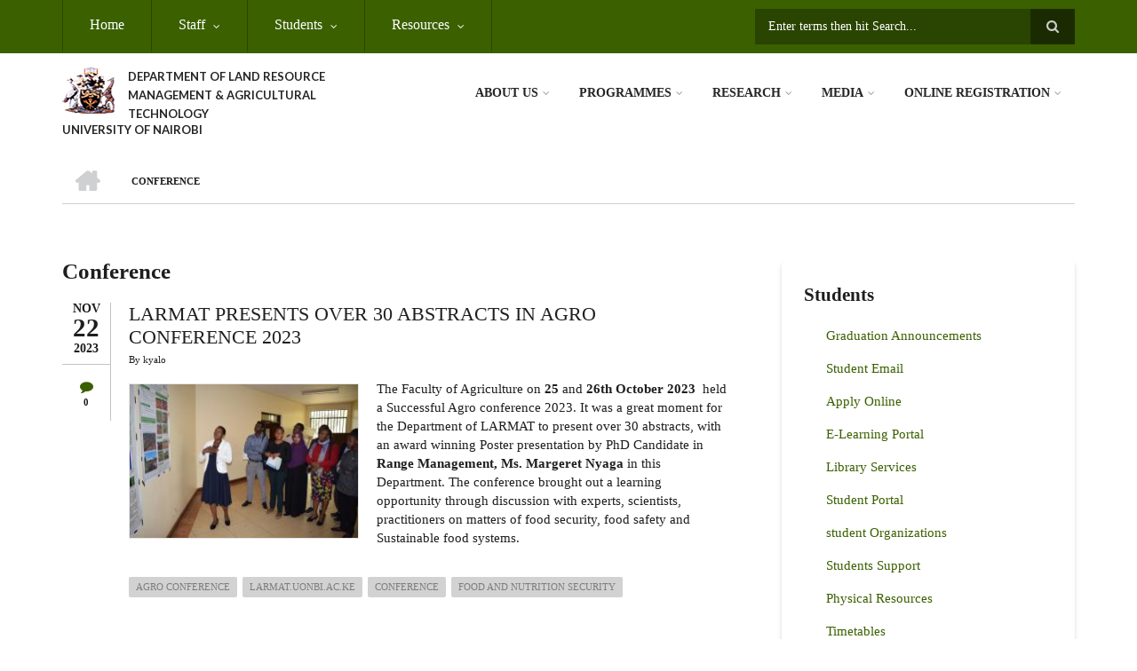

--- FILE ---
content_type: text/html; charset=UTF-8
request_url: https://larmat.uonbi.ac.ke/taxonomy/term/409
body_size: 82757
content:
<!DOCTYPE html>
<html lang="en" dir="ltr" prefix="content: http://purl.org/rss/1.0/modules/content/  dc: http://purl.org/dc/terms/  foaf: http://xmlns.com/foaf/0.1/  og: http://ogp.me/ns#  rdfs: http://www.w3.org/2000/01/rdf-schema#  schema: http://schema.org/  sioc: http://rdfs.org/sioc/ns#  sioct: http://rdfs.org/sioc/types#  skos: http://www.w3.org/2004/02/skos/core#  xsd: http://www.w3.org/2001/XMLSchema# ">
  <head>
    <meta charset="utf-8" />
<script>(function(i,s,o,g,r,a,m){i["GoogleAnalyticsObject"]=r;i[r]=i[r]||function(){(i[r].q=i[r].q||[]).push(arguments)},i[r].l=1*new Date();a=s.createElement(o),m=s.getElementsByTagName(o)[0];a.async=1;a.src=g;m.parentNode.insertBefore(a,m)})(window,document,"script","https://www.google-analytics.com/analytics.js","ga");ga("create", "UA-152081212-6", {"cookieDomain":"auto"});ga("set", "anonymizeIp", true);ga("send", "pageview");</script>
<meta name="Generator" content="Drupal 8 (https://www.drupal.org)" />
<meta name="MobileOptimized" content="width" />
<meta name="HandheldFriendly" content="true" />
<meta name="viewport" content="width=device-width, initial-scale=1.0" />
<link rel="shortcut icon" href="/sites/larmat.uonbi.ac.ke/files/best-logo59_0.png" type="image/png" />
<link rel="canonical" href="/taxonomy/term/409" />
<link rel="shortlink" href="/taxonomy/term/409" />
<link rel="delete-form" href="/taxonomy/term/409/delete" />
<link rel="edit-form" href="/taxonomy/term/409/edit" />
<link rel="alternate" type="application/rss+xml" title="Conference" href="https://larmat.uonbi.ac.ke/taxonomy/term/409/feed" />

    <title>Conference | DEPARTMENT OF LAND RESOURCE MANAGEMENT &amp; AGRICULTURAL TECHNOLOGY</title>
    <link rel="stylesheet" media="all" href="/core/assets/vendor/normalize-css/normalize.css?rjmvf8" />
<link rel="stylesheet" media="all" href="/core/misc/normalize-fixes.css?rjmvf8" />
<link rel="stylesheet" media="all" href="/sites/all/libraries/superfish/css/superfish.css?rjmvf8" />
<link rel="stylesheet" media="all" href="/core/themes/stable/css/system/components/ajax-progress.module.css?rjmvf8" />
<link rel="stylesheet" media="all" href="/core/themes/stable/css/system/components/align.module.css?rjmvf8" />
<link rel="stylesheet" media="all" href="/core/themes/stable/css/system/components/autocomplete-loading.module.css?rjmvf8" />
<link rel="stylesheet" media="all" href="/core/themes/stable/css/system/components/fieldgroup.module.css?rjmvf8" />
<link rel="stylesheet" media="all" href="/core/themes/stable/css/system/components/container-inline.module.css?rjmvf8" />
<link rel="stylesheet" media="all" href="/core/themes/stable/css/system/components/clearfix.module.css?rjmvf8" />
<link rel="stylesheet" media="all" href="/core/themes/stable/css/system/components/details.module.css?rjmvf8" />
<link rel="stylesheet" media="all" href="/core/themes/stable/css/system/components/hidden.module.css?rjmvf8" />
<link rel="stylesheet" media="all" href="/core/themes/stable/css/system/components/item-list.module.css?rjmvf8" />
<link rel="stylesheet" media="all" href="/core/themes/stable/css/system/components/js.module.css?rjmvf8" />
<link rel="stylesheet" media="all" href="/core/themes/stable/css/system/components/nowrap.module.css?rjmvf8" />
<link rel="stylesheet" media="all" href="/core/themes/stable/css/system/components/position-container.module.css?rjmvf8" />
<link rel="stylesheet" media="all" href="/core/themes/stable/css/system/components/progress.module.css?rjmvf8" />
<link rel="stylesheet" media="all" href="/core/themes/stable/css/system/components/reset-appearance.module.css?rjmvf8" />
<link rel="stylesheet" media="all" href="/core/themes/stable/css/system/components/resize.module.css?rjmvf8" />
<link rel="stylesheet" media="all" href="/core/themes/stable/css/system/components/sticky-header.module.css?rjmvf8" />
<link rel="stylesheet" media="all" href="/core/themes/stable/css/system/components/system-status-counter.css?rjmvf8" />
<link rel="stylesheet" media="all" href="/core/themes/stable/css/system/components/system-status-report-counters.css?rjmvf8" />
<link rel="stylesheet" media="all" href="/core/themes/stable/css/system/components/system-status-report-general-info.css?rjmvf8" />
<link rel="stylesheet" media="all" href="/core/themes/stable/css/system/components/tabledrag.module.css?rjmvf8" />
<link rel="stylesheet" media="all" href="/core/themes/stable/css/system/components/tablesort.module.css?rjmvf8" />
<link rel="stylesheet" media="all" href="/core/themes/stable/css/system/components/tree-child.module.css?rjmvf8" />
<link rel="stylesheet" media="all" href="/core/themes/stable/css/views/views.module.css?rjmvf8" />
<link rel="stylesheet" media="all" href="/modules/page_url_qr_code_block/css/page_url_qr_code_block_style.css?rjmvf8" />
<link rel="stylesheet" media="all" href="/themes/custom/scholarly/bootstrap/css/bootstrap.min.css?rjmvf8" />
<link rel="stylesheet" media="all" href="/themes/custom/scholarly/css/base/elements.css?rjmvf8" />
<link rel="stylesheet" media="all" href="/themes/custom/scholarly/css/base/layout.css?rjmvf8" />
<link rel="stylesheet" media="all" href="/themes/custom/scholarly/css/base/typography.css?rjmvf8" />
<link rel="stylesheet" media="all" href="/themes/custom/scholarly/css/base/local-base.css?rjmvf8" />
<link rel="stylesheet" media="all" href="/core/themes/classy/css/components/action-links.css?rjmvf8" />
<link rel="stylesheet" media="all" href="/core/themes/classy/css/components/breadcrumb.css?rjmvf8" />
<link rel="stylesheet" media="all" href="/core/themes/classy/css/components/button.css?rjmvf8" />
<link rel="stylesheet" media="all" href="/core/themes/classy/css/components/collapse-processed.css?rjmvf8" />
<link rel="stylesheet" media="all" href="/core/themes/classy/css/components/container-inline.css?rjmvf8" />
<link rel="stylesheet" media="all" href="/core/themes/classy/css/components/details.css?rjmvf8" />
<link rel="stylesheet" media="all" href="/core/themes/classy/css/components/exposed-filters.css?rjmvf8" />
<link rel="stylesheet" media="all" href="/core/themes/classy/css/components/field.css?rjmvf8" />
<link rel="stylesheet" media="all" href="/core/themes/classy/css/components/form.css?rjmvf8" />
<link rel="stylesheet" media="all" href="/core/themes/classy/css/components/icons.css?rjmvf8" />
<link rel="stylesheet" media="all" href="/core/themes/classy/css/components/inline-form.css?rjmvf8" />
<link rel="stylesheet" media="all" href="/core/themes/classy/css/components/item-list.css?rjmvf8" />
<link rel="stylesheet" media="all" href="/core/themes/classy/css/components/link.css?rjmvf8" />
<link rel="stylesheet" media="all" href="/core/themes/classy/css/components/links.css?rjmvf8" />
<link rel="stylesheet" media="all" href="/core/themes/classy/css/components/menu.css?rjmvf8" />
<link rel="stylesheet" media="all" href="/core/themes/classy/css/components/more-link.css?rjmvf8" />
<link rel="stylesheet" media="all" href="/core/themes/classy/css/components/pager.css?rjmvf8" />
<link rel="stylesheet" media="all" href="/core/themes/classy/css/components/tabledrag.css?rjmvf8" />
<link rel="stylesheet" media="all" href="/core/themes/classy/css/components/tableselect.css?rjmvf8" />
<link rel="stylesheet" media="all" href="/core/themes/classy/css/components/tablesort.css?rjmvf8" />
<link rel="stylesheet" media="all" href="/core/themes/classy/css/components/tabs.css?rjmvf8" />
<link rel="stylesheet" media="all" href="/core/themes/classy/css/components/textarea.css?rjmvf8" />
<link rel="stylesheet" media="all" href="/core/themes/classy/css/components/ui-dialog.css?rjmvf8" />
<link rel="stylesheet" media="all" href="/core/themes/classy/css/components/messages.css?rjmvf8" />
<link rel="stylesheet" media="all" href="/core/themes/classy/css/components/node.css?rjmvf8" />
<link rel="stylesheet" media="all" href="/themes/custom/scholarly/css/components/blocks.css?rjmvf8" />
<link rel="stylesheet" media="all" href="/themes/custom/scholarly/css/components/messages.css?rjmvf8" />
<link rel="stylesheet" media="all" href="/themes/custom/scholarly/css/components/more-links.css?rjmvf8" />
<link rel="stylesheet" media="all" href="/themes/custom/scholarly/css/components/fields.css?rjmvf8" />
<link rel="stylesheet" media="all" href="/themes/custom/scholarly/css/components/node.css?rjmvf8" />
<link rel="stylesheet" media="all" href="/themes/custom/scholarly/css/components/node-testimonials.css?rjmvf8" />
<link rel="stylesheet" media="all" href="/themes/custom/scholarly/css/components/node-events.css?rjmvf8" />
<link rel="stylesheet" media="all" href="/themes/custom/scholarly/css/components/node-taxonomy-terms.css?rjmvf8" />
<link rel="stylesheet" media="all" href="/themes/custom/scholarly/css/components/node-faculty_student.css?rjmvf8" />
<link rel="stylesheet" media="all" href="/themes/custom/scholarly/css/components/comments.css?rjmvf8" />
<link rel="stylesheet" media="all" href="/themes/custom/scholarly/css/components/views.css?rjmvf8" />
<link rel="stylesheet" media="all" href="/themes/custom/scholarly/css/components/views-events.css?rjmvf8" />
<link rel="stylesheet" media="all" href="/themes/custom/scholarly/css/components/views-features.css?rjmvf8" />
<link rel="stylesheet" media="all" href="/themes/custom/scholarly/css/components/views-latest-news.css?rjmvf8" />
<link rel="stylesheet" media="all" href="/themes/custom/scholarly/css/components/views-testimonials.css?rjmvf8" />
<link rel="stylesheet" media="all" href="/themes/custom/scholarly/css/components/views-courses.css?rjmvf8" />
<link rel="stylesheet" media="all" href="/themes/custom/scholarly/css/components/views-faculty-students.css?rjmvf8" />
<link rel="stylesheet" media="all" href="/themes/custom/scholarly/css/components/views-faculty-courses.css?rjmvf8" />
<link rel="stylesheet" media="all" href="/themes/custom/scholarly/css/components/views-internal-banner.css?rjmvf8" />
<link rel="stylesheet" media="all" href="/themes/custom/scholarly/css/components/forms.css?rjmvf8" />
<link rel="stylesheet" media="all" href="/themes/custom/scholarly/css/components/forms-subscribe.css?rjmvf8" />
<link rel="stylesheet" media="all" href="/themes/custom/scholarly/css/components/breadcrumb.css?rjmvf8" />
<link rel="stylesheet" media="all" href="/themes/custom/scholarly/css/components/site-branding.css?rjmvf8" />
<link rel="stylesheet" media="all" href="/themes/custom/scholarly/css/components/tabs.css?rjmvf8" />
<link rel="stylesheet" media="all" href="/themes/custom/scholarly/css/components/tables.css?rjmvf8" />
<link rel="stylesheet" media="all" href="/themes/custom/scholarly/css/components/menus.css?rjmvf8" />
<link rel="stylesheet" media="all" href="/themes/custom/scholarly/css/components/pager.css?rjmvf8" />
<link rel="stylesheet" media="all" href="/themes/custom/scholarly/css/components/buttons.css?rjmvf8" />
<link rel="stylesheet" media="all" href="/themes/custom/scholarly/css/components/search.css?rjmvf8" />
<link rel="stylesheet" media="all" href="/themes/custom/scholarly/css/components/fixed-header.css?rjmvf8" />
<link rel="stylesheet" media="all" href="/themes/custom/scholarly/css/components/icons-list.css?rjmvf8" />
<link rel="stylesheet" media="all" href="/themes/custom/scholarly/css/components/images.css?rjmvf8" />
<link rel="stylesheet" media="all" href="/themes/custom/scholarly/css/components/image-overlay.css?rjmvf8" />
<link rel="stylesheet" media="all" href="/themes/custom/scholarly/css/components/group-accordion.css?rjmvf8" />
<link rel="stylesheet" media="all" href="/themes/custom/scholarly/css/components/contact-info.css?rjmvf8" />
<link rel="stylesheet" media="all" href="/themes/custom/scholarly/css/components/progress-bars.css?rjmvf8" />
<link rel="stylesheet" media="all" href="/themes/custom/scholarly/css/components/to-top.css?rjmvf8" />
<link rel="stylesheet" media="all" href="/themes/custom/scholarly/css/components/local-components.css?rjmvf8" />
<link rel="stylesheet" media="all" href="//maxcdn.bootstrapcdn.com/font-awesome/4.6.3/css/font-awesome.min.css" />
<link rel="stylesheet" media="all" href="//fonts.googleapis.com/css?family=Volkhov:400,400italic,700,700italic" />
<link rel="stylesheet" media="all" href="//fonts.googleapis.com/css?family=Lato:300,400,700,900,300italic,400italic,700italic,900italic" />
<link rel="stylesheet" media="all" href="/themes/custom/scholarly/css/theme/color-green.css?rjmvf8" />
<link rel="stylesheet" media="all" href="/themes/custom/scholarly/css/theme/local-theme.css?rjmvf8" />

    
<!--[if lte IE 8]>
<script src="/core/assets/vendor/html5shiv/html5shiv.min.js?v=3.7.3"></script>
<![endif]-->

  </head>
  <body class="form-style-1 hff-30 pff-29 sff-07 slff-07 gray-content-background fixed-header-enabled path-taxonomy">
        <a href="#main-content" class="visually-hidden focusable skip-link">
      Skip to main content
    </a>
    
      <div class="dialog-off-canvas-main-canvas" data-off-canvas-main-canvas>
    
  <div id="header-top" class="header-container clearfix">
    <div class="container">

      <div id="header-top-inside" class="clearfix">
        <div class="row">

                      <div class="col-md-8">
              <div id="header-top-left" class="clearfix">
                <div class="header-top-area">
                    <div class="region region-header-top-first">
    <div id="block-headertop" class="block block-superfish block-superfishheader-top">
  
    
      <div class="content">
      
<ul id="superfish-header-top" class="menu sf-menu sf-header-top sf-horizontal sf-style-none">
  
<li id="header-top-menu-link-content69313134-c8b2-41dc-b900-b998657e09f1" class="sf-depth-1 sf-no-children"><a href="/" title="Home" class="sf-depth-1">Home</a></li><li id="header-top-menu-link-contentc0dfa4ae-6dfb-4a08-be5d-9307c89e81b1" class="sf-depth-1 menuparent"><a href="/staff" title="Staff" class="sf-depth-1 menuparent">Staff</a><ul><li id="header-top-menu-link-content0e0790b5-5453-4bb8-a2c3-a336d0f18c3f" class="sf-depth-2 sf-no-children"><a href="/Administrative-staff" class="sf-depth-2">Administrative</a></li><li id="header-top-menu-link-contentc45b0456-4cfc-4bb4-9a75-b51747e4e550" class="sf-depth-2 sf-no-children"><a href="/academic-staffs" class="sf-depth-2">Academic</a></li><li id="header-top-menu-link-content0f79cee6-b489-4df5-8ea4-e9f28f1b0cee" class="sf-depth-2 sf-no-children"><a href="/technical-staff" class="sf-depth-2">Technical</a></li><li id="header-top-menu-link-contenta2f9eb1a-c5e7-4b34-84f5-b14cfe7a3da8" class="sf-depth-2 sf-no-children"><a href="/support-staff" class="sf-depth-2">Support</a></li><li id="header-top-menu-link-contentce81450e-36ce-4789-be4c-79997a8405b6" class="sf-depth-2 menuparent"><a href="" class="sf-depth-2 menuparent">Staff Life</a><ul><li id="header-top-menu-link-contentaf0461a2-3271-405a-b2a1-802124522a2d" class="sf-depth-3 sf-no-children"><a href="https://uonbi.ac.ke/chuna-sacco" class="sf-depth-3 sf-external">Chuna Sacco</a></li><li id="header-top-menu-link-content725e2c70-77af-49d9-a613-889d8913b831" class="sf-depth-3 sf-no-children"><a href="/Staff-Events" class="sf-depth-3">Staff Events</a></li><li id="header-top-menu-link-contenta63693a1-28de-4b58-9224-04e03b02cb58" class="sf-depth-3 sf-no-children"><a href="https://intranet.uonbi.ac.ke/" class="sf-depth-3 sf-external">Staff Intranet</a></li></ul></li></ul></li><li id="header-top-menu-link-content316621c0-3832-4045-aa83-766771e636fc" class="sf-depth-1 menuparent"><a href="/basic-page/students-resources" class="sf-depth-1 menuparent">Students</a><ul><li id="header-top-menu-link-content6a6ae797-baa8-4d4d-a79c-c7d47ae89130" class="sf-depth-2 sf-no-children"><a href="/student%20activities" class="sf-depth-2">Student Activities</a></li><li id="header-top-menu-link-contentf861c64a-3d7e-4f39-8bc9-c6f747aab64e" class="sf-depth-2 menuparent"><a href="" class="sf-depth-2 menuparent">Student Services</a><ul><li id="header-top-menu-link-contentcad7bc0b-1f82-4bc5-b97c-3343001002a6" class="sf-depth-3 sf-no-children"><a href="https://cavs.uonbi.ac.ke/basic-page/career-services" class="sf-depth-3 sf-external">Career Services</a></li><li id="header-top-menu-link-content39950dad-7af2-49fc-b68e-40155c6b5ddb" class="sf-depth-3 sf-no-children"><a href="https://cavs.uonbi.ac.ke/basic-page/financial-aid" class="sf-depth-3 sf-external">Financial Aid Services &amp; Scholarships</a></li><li id="header-top-menu-link-content93e9973e-868e-4c5a-af64-63b078aae04e" class="sf-depth-3 sf-no-children"><a href="https://cavs.uonbi.ac.ke/basic-page/guiding-and-counseling-services" class="sf-depth-3 sf-external">Guiding &amp; Counseling Services</a></li><li id="header-top-menu-link-content4629416a-8eae-4125-944c-9a7b02ec3465" class="sf-depth-3 sf-no-children"><a href="https://cavs.uonbi.ac.ke/basic-page/health-services" class="sf-depth-3 sf-external">Health Services</a></li></ul></li><li id="header-top-menu-link-content2c040370-be81-40ee-a998-4561c54641af" class="sf-depth-2 menuparent"><a href="/students-organizations" class="sf-depth-2 menuparent">Students Organizations</a><ul><li id="header-top-menu-link-contente9152b23-7f0d-4d70-a2d9-5f7f71684ecd" class="sf-depth-3 sf-no-children"><a href="https://cavs.uonbi.ac.ke/basic-page/accommodation" class="sf-depth-3 sf-external">Accommodation</a></li><li id="header-top-menu-link-content6c224498-7906-4e9e-b685-8509f6f90e58" class="sf-depth-3 sf-no-children"><a href="/Mentorship-Programmes" class="sf-depth-3">Mentorship Programmes</a></li><li id="header-top-menu-link-content6b39a1dd-8914-4167-b1c5-48cc1a1b6e5f" class="sf-depth-3 sf-no-children"><a href="https://cavs.uonbi.ac.ke/basic-page/students-organizations-societies-and-clubs" class="sf-depth-3 sf-external">Societies &amp; Clubs</a></li><li id="header-top-menu-link-content427bf0c8-d422-4333-ac6d-14f170cfcc11" class="sf-depth-3 sf-no-children"><a href="https://cavs.uonbi.ac.ke/basic-page/sports-and-games" class="sf-depth-3 sf-external">Sports &amp; Games</a></li><li id="header-top-menu-link-contentadee7fc4-f7f6-41f0-9b6f-f64dddca42a7" class="sf-depth-3 sf-no-children"><a href="/Talent-Development-and-Enhancement" class="sf-depth-3">Talent Development &amp; Enhancement</a></li></ul></li><li id="header-top-menu-link-contentc52df4a7-9cc4-4c56-ab40-69a86a2f623f" class="sf-depth-2 menuparent"><a href="" class="sf-depth-2 menuparent">E-Platforms</a><ul><li id="header-top-menu-link-content6cb5d6cb-87da-4d2a-a3fb-003fefd6c33a" class="sf-depth-3 sf-no-children"><a href="http://eclass.uonbi.ac.ke/" class="sf-depth-3 sf-external">E-CLASS</a></li><li id="header-top-menu-link-content7fda09f0-55ce-4979-89b9-48d0d9e326e6" class="sf-depth-3 sf-no-children"><a href="https://learning.uonbi.ac.ke/" class="sf-depth-3 sf-external">E-Learning Portal</a></li><li id="header-top-menu-link-content81b2c11a-ef38-4055-aa62-3be7f32b6771" class="sf-depth-3 menuparent"><a href="" class="sf-depth-3 menuparent">Online Learning</a><ul><li id="header-top-menu-link-contenta3637a59-3420-4e5e-8179-8c3329431ec0" class="sf-depth-4 sf-no-children"><a href="/Blended-Teaching-and-Learning" class="sf-depth-4">Blended Teaching &amp; Learning</a></li></ul></li></ul></li><li id="header-top-menu-link-contenteca3e3cf-f7c2-4948-9772-44739bad1a99" class="sf-depth-2 sf-no-children"><a href="https://uonlibrary.uonbi.ac.ke/" class="sf-depth-2 sf-external">Library Services</a></li><li id="header-top-menu-link-contente767cb61-12b9-4bb6-bd01-831bbd52b512" class="sf-depth-2 sf-no-children"><a href="https://mail2.uonbi.ac.ke/" class="sf-depth-2 sf-external"> Student Email</a></li><li id="header-top-menu-link-contentf87fd7d5-0a33-4d01-99e2-fed3add04bc6" class="sf-depth-2 sf-no-children"><a href="https://application.uonbi.ac.ke/" class="sf-depth-2 sf-external">Apply Online</a></li><li id="header-top-menu-link-contentdadc8df2-0f05-4e89-bb91-c37a4c35d951" class="sf-depth-2 sf-no-children"><a href="https://graduates.uonbi.ac.ke/login/" class="sf-depth-2 sf-external"> Transcript/Certificate Application</a></li><li id="header-top-menu-link-contentbc2ef8d5-d8e9-46a6-827e-2feec01c2abd" class="sf-depth-2 sf-no-children"><a href="https://smis.uonbi.ac.ke/" class="sf-depth-2 sf-external">Student Portal</a></li><li id="header-top-menu-link-contentb560e944-c001-4d92-a361-f696e367d1b7" class="sf-depth-2 sf-no-children"><a href="/PWD-Services" class="sf-depth-2">PWD-Services</a></li><li id="header-top-menu-link-contentc44fc93e-8080-4163-8716-a38cca2fa48b" class="sf-depth-2 sf-no-children"><a href="/Contacts-for-the-different-student-services-departments" class="sf-depth-2">Contacts</a></li><li id="header-top-menu-link-contentd54ee7a5-ca63-48a8-bb02-e021626a2171" class="sf-depth-2 menuparent"><a href="/international-students" class="sf-depth-2 menuparent">International Students</a><ul><li id="header-top-menu-link-content923e33fc-9639-4f83-abe5-c148c937fabd" class="sf-depth-3 sf-no-children"><a href="/Exchange-programmes" class="sf-depth-3">Exchange Programmes</a></li></ul></li></ul></li><li id="header-top-menu-link-contente6892727-cc4b-4c0b-816d-254ef9c51e8e" class="sf-depth-1 menuparent"><a href="/physical-resources" class="sf-depth-1 menuparent">Resources</a><ul><li id="header-top-menu-link-contentf57b1b5f-8593-4f86-9128-f7e165ef895d" class="sf-depth-2 sf-no-children"><a href="/Research-and-Teaching-Venues-Sites-hubs" class="sf-depth-2">Research &amp; Teaching Venues Sites &amp; hubs</a></li><li id="header-top-menu-link-contentb8900f43-29c2-4486-86e0-ccd25f073c78" class="sf-depth-2 sf-no-children"><a href="/Infrastructure-Facilities-and-Equipment" class="sf-depth-2">Infrastructure, Facilities &amp; Equipment</a></li><li id="header-top-menu-link-contentf6732034-523e-46c8-b0ef-82e88f39395c" class="sf-depth-2 sf-no-children"><a href="http://erepository.uonbi.ac.ke/" class="sf-depth-2 sf-external">Erepository</a></li><li id="header-top-menu-link-contentd32a872b-3075-49f7-8b58-aef0485938d8" class="sf-depth-2 sf-no-children"><a href="https://uonlibrary.uonbi.ac.ke/" class="sf-depth-2 sf-external">Library</a></li></ul></li>
</ul>

    </div>
  </div>

  </div>

                </div>
              </div>
            </div>
          
                      <div class="col-md-4">
              <div id="header-top-right" class="clearfix">
                <div class="header-top-area">
                    <div class="region region-header-top-second">
    <div class="search-block-form block block-search container-inline" data-drupal-selector="search-block-form" id="block-scholarly-search" role="search">
  
    
    <div class="content container-inline">
        <form action="/search/node" method="get" id="search-block-form" accept-charset="UTF-8" class="search-form search-block-form">
  <div class="js-form-item form-item js-form-type-search form-type-search js-form-item-keys form-item-keys form-no-label">
      <label for="edit-keys" class="visually-hidden">Search</label>
        <input title="Enter the terms you wish to search for." placeholder="Enter terms then hit Search..." data-drupal-selector="edit-keys" type="search" id="edit-keys" name="keys" value="" size="15" maxlength="128" class="form-search" />

        </div>
<div data-drupal-selector="edit-actions" class="form-actions js-form-wrapper form-wrapper" id="edit-actions"><input class="search-form__submit button js-form-submit form-submit" data-drupal-selector="edit-submit" type="submit" id="edit-submit" value="Search" />
</div>

</form>

  
  </div>
</div>

  </div>

                </div>
              </div>
            </div>
          
        </div>
      </div>

    </div>
  </div>

<header id="header" role="banner" class="header-container clearfix">
  <div class="container">

    <div id="header-inside" class="clearfix">
      <div class="row">

        <div class="col-md-4">
          <div id="header-inside-left" class="clearfix">

                            <div class="region region-header">
    <div id="block-scholarly-branding" class="clearfix site-branding block block-system block-system-branding-block">
  
    
      <div class="logo">
    <a href="/" title="Home" rel="home" class="site-branding__logo">
      <img src="/sites/larmat.uonbi.ac.ke/files/best-logo59_0.png" alt="Home" />
    </a>
  </div>
        <div class="site-name site-branding__name">
      <a href="/" title="Home" rel="home">DEPARTMENT OF LAND RESOURCE MANAGEMENT &amp; AGRICULTURAL TECHNOLOGY</a>
    </div>
        <div class="site-slogan site-branding__slogan">UNIVERSITY OF NAIROBI</div>
  </div>

  </div>

            
          </div>
        </div>

        <div class="col-md-8">
          <div id="header-inside-right" class="clearfix">

            <div id="main-navigation" class="clearfix">
              <nav role="navigation">

                                    <div class="region region-navigation">
    <div id="block-mainnavigation-2" class="block block-superfish block-superfishmain">
  
    
      <div class="content">
      
<ul id="superfish-main" class="menu sf-menu sf-main sf-horizontal sf-style-none">
  
<li id="main-menu-link-content6488ddf2-9760-46e4-b1f7-cb662d241199" class="sf-depth-1 menuparent"><a href="/basic-page/about-us" class="sf-depth-1 menuparent">About Us</a><ul><li id="main-menu-link-content6f75c0c6-ba70-4649-a49f-115c6d8e0201" class="sf-depth-2 sf-no-children"><a href="/basic-page/our-mission" class="sf-depth-2">Mission,Vision ,Core Values</a></li><li id="main-menu-link-content96a1c9ea-a649-448c-b21b-0c72dc28027c" class="sf-depth-2 sf-no-children"><a href="http://larmat.uonbi.ac.ke/basic-page/brief-history" class="sf-depth-2 sf-external">Brief History</a></li><li id="main-menu-link-content2aa58e82-6417-4416-9b06-f72f66192b63" class="sf-depth-2 sf-no-children"><a href="http://larmat.uonbi.ac.ke/basic-page/message-hod" class="sf-depth-2 sf-external">Message from HOD</a></li><li id="main-menu-link-content130088e0-8bc6-4c1f-afef-cfc431ca61cd" class="sf-depth-2 sf-no-children"><a href="http://larmat.uonbi.ac.ke/basic-page/service-charter" class="sf-depth-2 sf-external">Service Charter</a></li><li id="main-menu-link-content2f351ef4-c9e9-42a6-bb8c-195d4e484a53" class="sf-depth-2 sf-no-children"><a href="/Newsletters" title="Newsletters" class="sf-depth-2">Newsletters</a></li><li id="main-menu-link-contentabe8e323-236e-4fac-b03e-fac8171fad70" class="sf-depth-2 sf-no-children"><a href="/Quality-assurance" class="sf-depth-2">Quality Assurance</a></li><li id="main-menu-link-contentf5d307ec-0f32-4586-9894-6db5f36f809f" class="sf-depth-2 sf-no-children"><a href="/contact-larmat" class="sf-depth-2">Contacts</a></li></ul></li><li id="main-menu-link-content070cd020-cb5e-45f7-9226-f09c8b62af39" class="sf-depth-1 menuparent"><a href="/admission-view" class="sf-depth-1 menuparent">PROGRAMMES</a><ul><li id="main-menu-link-contentcbc09b71-a94a-401a-b825-30dcb133670b" class="sf-depth-2 sf-no-children"><a href="https://application.uonbi.ac.ke/" class="sf-depth-2 sf-external">How to Apply</a></li><li id="main-menu-link-content8b93c100-0379-4b98-9525-cb4bc9b82e31" class="sf-depth-2 sf-no-children"><a href="/phd" class="sf-depth-2">Doctor of Philosophy (PhD)</a></li><li id="main-menu-link-contentc98c46f0-1e71-45e3-9ad9-bae142bf7986" class="sf-depth-2 sf-no-children"><a href="/masters-view" class="sf-depth-2">Masters</a></li><li id="main-menu-link-content05600657-46c6-4de2-b5c9-9ec176e30c41" class="sf-depth-2 sf-no-children"><a href="/undergraduate" class="sf-depth-2">Undergraduate</a></li></ul></li><li id="main-menu-link-contente3b0345c-ff88-4249-8b00-a48a2bbb533a" class="sf-depth-1 menuparent"><a href="/research-projects" title="Partnerships" class="sf-depth-1 menuparent">Research</a><ul><li id="main-menu-link-content36e30ea6-a955-44c3-8b0c-7977789e6e80" class="sf-depth-2 sf-no-children"><a href="/research%20news" class="sf-depth-2">Research News</a></li><li id="main-menu-link-content3676682f-9962-4702-a829-32f811cd8761" class="sf-depth-2 menuparent"><a href="/research-projects" class="sf-depth-2 menuparent">Research Project</a><ul><li id="main-menu-link-contenta53487e4-1b3e-4366-8126-f5dd2593af72" class="sf-depth-3 sf-no-children"><a href="/Current-projects" class="sf-depth-3">CURRENT-Research Projects</a></li><li id="main-menu-link-content7f33b089-af88-4b85-b2df-2313fd5973f6" class="sf-depth-3 sf-no-children"><a href="/past-projects" class="sf-depth-3">COMPLETED-Research Projects</a></li><li id="main-menu-link-contentce0cce7e-f587-4c6d-9c73-08848730b694" class="sf-depth-3 sf-no-children"><a href="/Upcoming-Research" class="sf-depth-3">Upcoming Research</a></li></ul></li><li id="main-menu-link-content3b9bc923-244a-42fd-8013-dc3bb53ded06" class="sf-depth-2 menuparent"><a href="/publications" class="sf-depth-2 menuparent">Publications</a><ul><li id="main-menu-link-contentd81bfa7a-48b2-49e5-b763-f0928072afd2" class="sf-depth-3 sf-no-children"><a href="/journals" class="sf-depth-3">Journals</a></li></ul></li><li id="main-menu-link-contentb6e0d84e-80c8-44da-80fd-1e19a127cd5c" class="sf-depth-2 sf-no-children"><a href="/Conferences-Seminars" class="sf-depth-2">Conferences &amp; Seminars</a></li><li id="main-menu-link-content7b04efa3-ab58-4816-8695-d8c45e9ff900" class="sf-depth-2 sf-no-children"><a href="/collaborator" class="sf-depth-2">Collaborator</a></li><li id="main-menu-link-content90c8de7e-2be1-4d47-95b5-9d6d9618c0c8" class="sf-depth-2 sf-no-children"><a href="/Notable-Researchers" class="sf-depth-2">Notable Researchers</a></li><li id="main-menu-link-content0f760968-08bf-4687-9f26-2d83438d244f" class="sf-depth-2 sf-no-children"><a href="/Products-and-other-services" class="sf-depth-2">Products &amp; Other Services</a></li><li id="main-menu-link-content3d389b11-09a3-46b4-a477-917737eb338b" class="sf-depth-2 sf-no-children"><a href="/Research-Partners" class="sf-depth-2">Research Partners</a></li><li id="main-menu-link-content583413ff-1fdb-431c-bf5a-f0f3c421e67e" class="sf-depth-2 sf-no-children"><a href="/RIE-contacts" class="sf-depth-2">RIE Contacts</a></li><li id="main-menu-link-content0df023d9-79b6-42be-8d97-2bf58bbc00ec" class="sf-depth-2 sf-no-children"><a href="/IPMO-contacts" title="IPMO contacts" class="sf-depth-2">IPMO Contacts</a></li><li id="main-menu-link-content120a96ab-08b6-4068-b4f7-292057b9a964" class="sf-depth-2 menuparent"><a href="/Innovations" class="sf-depth-2 menuparent">Innovations</a><ul><li id="main-menu-link-content39de34a4-08db-46e0-8f67-3bcabab5e6ef" class="sf-depth-3 sf-no-children"><a href="https://ipmo.uonbi.ac.ke/" class="sf-depth-3 sf-external">Intellectual Property </a></li></ul></li></ul></li><li id="main-menu-link-content5b742f62-979b-4d37-824a-18e51c9041a0" class="sf-depth-1 menuparent"><a href="" class="sf-depth-1 menuparent">Media</a><ul><li id="main-menu-link-content04accc90-bb69-48f3-b29d-08287b98b659" class="sf-depth-2 sf-no-children"><a href="/cavs-gallery" class="sf-depth-2">Gallery</a></li><li id="main-menu-link-content585c19ad-c6e6-4597-882d-abd05a40f4de" class="sf-depth-2 sf-no-children"><a href="/videos" class="sf-depth-2">Videos</a></li></ul></li><li id="main-menu-link-contentc6489ede-89d8-4fe5-ad5e-449c916c9595" class="sf-depth-1 menuparent"><a href="" class="sf-depth-1 menuparent">ONLINE REGISTRATION</a><ul><li id="main-menu-link-contenta10ac744-f767-4aed-bd46-515387d7b6fd" class="sf-depth-2 sf-no-children"><a href="/registration" class="sf-depth-2">REGISTRATION</a></li><li id="main-menu-link-contentfae7411a-8b82-418d-9773-62a0ac415e08" class="sf-depth-2 sf-no-children"><a href="/registration-procedure" class="sf-depth-2">REGISTRATION PROCEDURE</a></li><li id="main-menu-link-content587dc44d-807e-4f35-9e30-b30a20b3553d" class="sf-depth-2 sf-no-children"><a href="/pre-registration-letter" class="sf-depth-2">PRE- REGISTRATION LETTER</a></li><li id="main-menu-link-contentdddf951f-7d20-4767-944e-a56b230675c7" class="sf-depth-2 sf-no-children"><a href="/orientation-programme" class="sf-depth-2">ORIENTATION PROGRAMME</a></li><li id="main-menu-link-content6e16d647-0666-46f0-b925-aab9a2e3aef1" class="sf-depth-2 sf-no-children"><a href="/online-learning" class="sf-depth-2">ONLINE LEARNING</a></li><li id="main-menu-link-content85e46173-9dbb-4f47-853d-2b9d5ce1a409" class="sf-depth-2 sf-no-children"><a href="/fees-and-funding" class="sf-depth-2">Fees &amp; Funding</a></li><li id="main-menu-link-content54b8eeae-93f1-4b91-805d-5d20b97b5f95" class="sf-depth-2 sf-no-children"><a href="https://uonbi.ac.ke/payment-fees" class="sf-depth-2 sf-external">PAYMENT OF FEES</a></li><li id="main-menu-link-contentcdbc00c1-1cd0-4d0b-9ef8-848b00e4cd10" class="sf-depth-2 sf-no-children"><a href="https://uonbi.ac.ke/downloads-0" class="sf-depth-2 sf-external">Downloads</a></li></ul></li>
</ul>

    </div>
  </div>

  </div>

                
              </nav>
            </div>

          </div>
        </div>

      </div>
    </div>

  </div>
</header>

  <div id="banner" class="clearfix">
    <div class="container">

      <div id="banner-inside" class="clearfix">
        <div class="row">
          <div class="col-md-12">

            <div class="banner-area">
                <div class="region region-banner">
    <div id="block-scholarly-breadcrumbs" class="block block-system block-system-breadcrumb-block">
  
    
      <div class="content">
        <nav class="breadcrumb" role="navigation" aria-labelledby="system-breadcrumb">
    <h2 id="system-breadcrumb" class="visually-hidden">Breadcrumb</h2>
    <ol>
          <li>
        <span class="breadcrumb-separator">/</span>
                  <a href="/">
            <span class="sr-only">Home</span>
          </a>
              </li>
          <li>
        <span class="breadcrumb-separator">/</span>
                  <span>Conference</span>
              </li>
        </ol>
  </nav>

    </div>
  </div>

  </div>

            </div>

          </div>
        </div>
      </div>

    </div>
  </div>

<div id="page" class="clearfix">

      <div class="container">
      <div class="row">
        <div class="col-md-12">
            <div class="region region-system-messages">
    <div data-drupal-messages-fallback class="hidden"></div>

  </div>

        </div>
      </div>
    </div>
  
  
  <div id="main-content">
    <div class="container">

      <div class="row">

        
        <section class="col-md-8">

          
          <div id="main" class="clearfix">

                            <div class="region region-content">
    <div id="block-scholarly-page-title" class="block block-core block-page-title-block">
  
    
      <div class="content">
      
  <h1 class="title page-title">Conference</h1>


    </div>
  </div>
<div id="block-scholarly-content" class="block block-system block-system-main-block">
  
    
      <div class="content">
      <div class="views-element-container"><div class="view view-taxonomy-term view-id-taxonomy_term view-display-id-page_1 js-view-dom-id-3844ca7aa0743ac98502dc8fc5a2ffaeedbe82544de49b4ff9cc0e2bac5d82e3">
  
    
      <div class="view-header">
      <div about="/taxonomy/term/409" typeof="schema:Thing" id="taxonomy-term-409" class="taxonomy-term vocabulary-tags">
  
      <span property="schema:name" content="Conference" class="rdf-meta hidden"></span>

  <div class="content">
    
  </div>
</div>

    </div>
      
      <div class="view-content">
          <div class="views-row">
<article data-history-node-id="1033" role="article" about="/latest-news/larmat-presents-over-30-abstracts-agro-conference-2023" typeof="schema:Article" class="node node--type-article node--promoted node--view-mode-teaser clearfix">
  <div class="node--content-container">
          <div class="node--submitted-info
          ">
              <div class="submitted-date">
          <i class="fa fa-calendar hidden-lg hidden-md hidden-sm"></i>
          <div class="month">Nov</div>
          <div class="day">22</div>
          <div class="year">2023</div>
        </div>
                    <div class="comments-count">
          <i class="fa fa-comment"></i>
          <div class="comment-counter">0</div>
        </div>
          </div>
      <div class="node--content">
      <header>
        
                  <h2 class="node__title">
            <a href="/latest-news/larmat-presents-over-30-abstracts-agro-conference-2023" rel="bookmark"><span property="schema:name" class="field field--name-title field--type-string field--label-hidden">LARMAT PRESENTS OVER 30 ABSTRACTS IN AGRO CONFERENCE 2023</span>
</a>
          </h2>
                  <span property="schema:name" content="LARMAT PRESENTS OVER 30 ABSTRACTS IN AGRO CONFERENCE 2023" class="rdf-meta hidden"></span>
  <span property="schema:interactionCount" content="UserComments:0" class="rdf-meta hidden"></span>

              <div class="node__meta">
      <span class="submitted-info">
        By <span rel="schema:author" class="field field--name-uid field--type-entity-reference field--label-hidden"><span lang="" about="/user/73" typeof="schema:Person" property="schema:name" datatype="">kyalo</span></span>
      </span>
        <span property="schema:dateCreated" content="2023-11-22T11:57:47+00:00" class="rdf-meta hidden"></span>

      
    </div>
        </header>
        <div class="node--main-content">
          <div class="field field--name-field-image field--type-image field--label-hidden field__items">
      <div class="images-container clearfix">
        <div class="image-preview clearfix">
          <div class="image-wrapper clearfix">
            <div class="field__item">
                <a class="image-popup overlayed" href="/latest-news/larmat-presents-over-30-abstracts-agro-conference-2023"><img property="schema:image" src="/sites/larmat.uonbi.ac.ke/files/styles/mt_teaser/public/2023-11/DSC_0095_0.JPG?itok=30QX1PWp" width="259" height="174" alt="PhD student presenting posters  " title="PhD student presenting posters  " typeof="foaf:Image" class="image-style-mt-teaser" />

<span class="overlay"><i class="fa fa-plus"></i></span></a>

            </div>
          </div>
                  </div>
              </div>
    </div>
  
            <div property="schema:text" class="text-formatted field field--name-body field--type-text-with-summary field--label-hidden field__item"><p><span><span><span>The Faculty of Agriculture on <strong>25</strong> and<strong> 26th October 2023</strong>  held a Successful Agro conference 2023. It was a great moment for the Department of LARMAT to present over 30 abstracts, with an award winning Poster presentation by PhD Candidate in <strong>Range Management, Ms. Margeret Nyaga</strong> in this Department. The conference brought out a learning opportunity through discussion with experts, scientists, practitioners on matters of food security, food safety and Sustainable food systems.</div>
      <div class="field field--name-field-tags field--type-entity-reference field--label-hidden field--entity-reference-target-type-taxonomy-term clearfix">
    <ul class='links field__items'>
          <li><a href="/taxonomy/term/1043" property="schema:about" hreflang="en">Agro conference</a></li>
          <li><a href="/taxonomy/term/219" property="schema:about" hreflang="en">larmat.uonbi.ac.ke</a></li>
          <li><a href="/taxonomy/term/409" property="schema:about" hreflang="en">Conference</a></li>
          <li><a href="/taxonomy/term/1052" property="schema:about" hreflang="en">Food  and Nutrition Security</a></li>
      </ul>
</div>
  <div class="node__links">
    <ul class="links inline"><li class="node-readmore"><a href="/latest-news/larmat-presents-over-30-abstracts-agro-conference-2023" rel="tag" title="LARMAT PRESENTS OVER 30 ABSTRACTS IN AGRO CONFERENCE 2023" hreflang="en">Read more<span class="visually-hidden"> about LARMAT PRESENTS OVER 30 ABSTRACTS IN AGRO CONFERENCE 2023</span></a></li><li class="comment-forbidden"><a href="/user/login?destination=/latest-news/larmat-presents-over-30-abstracts-agro-conference-2023%23comment-form">Log in</a> to post comments</li></ul>  </div>

  </div>
  
    </div>
  </div>
</article>
</div>
    <div class="views-row">
<article data-history-node-id="979" role="article" about="/latest-news/call-agro-2023-biennial-conference-and-exhibition" typeof="schema:Article" class="node node--type-article node--promoted node--view-mode-teaser clearfix">
  <div class="node--content-container">
          <div class="node--submitted-info
          ">
              <div class="submitted-date">
          <i class="fa fa-calendar hidden-lg hidden-md hidden-sm"></i>
          <div class="month">Jun</div>
          <div class="day">14</div>
          <div class="year">2023</div>
        </div>
                    <div class="comments-count">
          <i class="fa fa-comment"></i>
          <div class="comment-counter">0</div>
        </div>
          </div>
      <div class="node--content">
      <header>
        
                  <h2 class="node__title">
            <a href="/latest-news/call-agro-2023-biennial-conference-and-exhibition" rel="bookmark"><span property="schema:name" class="field field--name-title field--type-string field--label-hidden">CALL FOR AGRO 2023 - BIENNIAL CONFERENCE AND EXHIBITION </span>
</a>
          </h2>
                  <span property="schema:name" content="CALL FOR AGRO 2023 - BIENNIAL CONFERENCE AND EXHIBITION " class="rdf-meta hidden"></span>
  <span property="schema:interactionCount" content="UserComments:0" class="rdf-meta hidden"></span>

              <div class="node__meta">
      <span class="submitted-info">
        By <span rel="schema:author" class="field field--name-uid field--type-entity-reference field--label-hidden"><span lang="" about="/user/73" typeof="schema:Person" property="schema:name" datatype="">kyalo</span></span>
      </span>
        <span property="schema:dateCreated" content="2023-06-14T09:37:34+00:00" class="rdf-meta hidden"></span>

      
    </div>
        </header>
        <div class="node--main-content">
          <div class="field field--name-field-image field--type-image field--label-hidden field__items">
      <div class="images-container clearfix">
        <div class="image-preview clearfix">
          <div class="image-wrapper clearfix">
            <div class="field__item">
                <a class="image-popup overlayed" href="/latest-news/call-agro-2023-biennial-conference-and-exhibition"><img property="schema:image" src="/sites/larmat.uonbi.ac.ke/files/styles/mt_teaser/public/2023-06/AGRO%202023%20-%20CALL%20FOR%20ABSTRACTS%2009-6-23%20FINAL.jpg?itok=EBxqInth" width="259" height="174" alt="AGRO 2023 Conference Poster" title="AGRO 2023 Conference Poster" typeof="foaf:Image" class="image-style-mt-teaser" />

<span class="overlay"><i class="fa fa-plus"></i></span></a>

            </div>
          </div>
                  </div>
              </div>
    </div>
  
            <div property="schema:text" class="text-formatted field field--name-body field--type-text-with-summary field--label-hidden field__item"><p><span><span><span><span><span><span><span><span><span><span><span><span>The AGRO-Conference 2023 Committee is pleased to announce the call for abstracts for the AGRO-2023 Conference, which will be held on <strong>October 25-26, 2023</strong>. Organized by the Faculty of Agriculture, the conference will feature both physical sessions at the <strong>Upper Kabete Campus </strong>and virtual sessions via Zoom.</span></span></span></span></span></span></span></span></span></span></span></span></p></div>
      <div class="field field--name-field-tags field--type-entity-reference field--label-hidden field--entity-reference-target-type-taxonomy-term clearfix">
    <ul class='links field__items'>
          <li><a href="/taxonomy/term/1008" property="schema:about" hreflang="en">AGRO 2023</a></li>
          <li><a href="/taxonomy/term/409" property="schema:about" hreflang="en">Conference</a></li>
          <li><a href="/taxonomy/term/203" property="schema:about" hreflang="en">Call for application</a></li>
          <li><a href="/taxonomy/term/26" property="schema:about" hreflang="en">research</a></li>
          <li><a href="/taxonomy/term/25" property="schema:about" hreflang="en">Agriculture</a></li>
          <li><a href="/taxonomy/term/552" property="schema:about" hreflang="en">Food Systems</a></li>
          <li><a href="/taxonomy/term/322" property="schema:about" hreflang="en">environment</a></li>
      </ul>
</div>
  <div class="node__links">
    <ul class="links inline"><li class="node-readmore"><a href="/latest-news/call-agro-2023-biennial-conference-and-exhibition" rel="tag" title="CALL FOR AGRO 2023 - BIENNIAL CONFERENCE AND EXHIBITION " hreflang="en">Read more<span class="visually-hidden"> about CALL FOR AGRO 2023 - BIENNIAL CONFERENCE AND EXHIBITION </span></a></li><li class="comment-forbidden"><a href="/user/login?destination=/latest-news/call-agro-2023-biennial-conference-and-exhibition%23comment-form">Log in</a> to post comments</li></ul>  </div>

  </div>
  
    </div>
  </div>
</article>
</div>
    <div class="views-row">
<article data-history-node-id="699" role="article" about="/index.php/latest-news/larmat-part-socio-ecological-changes-and-conflicting-visions-frontiers-development-east" typeof="schema:Article" class="node node--type-article node--promoted node--view-mode-teaser clearfix">
  <div class="node--content-container">
          <div class="node--submitted-info
          ">
              <div class="submitted-date">
          <i class="fa fa-calendar hidden-lg hidden-md hidden-sm"></i>
          <div class="month">Nov</div>
          <div class="day">18</div>
          <div class="year">2021</div>
        </div>
                    <div class="comments-count">
          <i class="fa fa-comment"></i>
          <div class="comment-counter">0</div>
        </div>
          </div>
      <div class="node--content">
      <header>
        
                  <h2 class="node__title">
            <a href="/index.php/latest-news/larmat-part-socio-ecological-changes-and-conflicting-visions-frontiers-development-east" rel="bookmark"><span property="schema:name" class="field field--name-title field--type-string field--label-hidden"> LARMAT PART OF THE SOCIO-ECOLOGICAL CHANGES AND CONFLICTING VISIONS AT FRONTIERS OF DEVELOPMENT IN EAST AFRICA CONFERENCE</span>
</a>
          </h2>
                  <span property="schema:name" content=" LARMAT PART OF THE SOCIO-ECOLOGICAL CHANGES AND CONFLICTING VISIONS AT FRONTIERS OF DEVELOPMENT IN EAST AFRICA CONFERENCE" class="rdf-meta hidden"></span>
  <span property="schema:interactionCount" content="UserComments:0" class="rdf-meta hidden"></span>

              <div class="node__meta">
      <span class="submitted-info">
        By <span rel="schema:author" class="field field--name-uid field--type-entity-reference field--label-hidden"><span lang="" about="/index.php/user/354" typeof="schema:Person" property="schema:name" datatype="">guantai</span></span>
      </span>
        <span property="schema:dateCreated" content="2021-11-18T11:21:30+00:00" class="rdf-meta hidden"></span>

      
    </div>
        </header>
        <div class="node--main-content">
          <div class="field field--name-field-image field--type-image field--label-hidden field__items">
      <div class="images-container clearfix">
        <div class="image-preview clearfix">
          <div class="image-wrapper clearfix">
            <div class="field__item">
                <a class="image-popup overlayed" href="/index.php/latest-news/larmat-part-socio-ecological-changes-and-conflicting-visions-frontiers-development-east"><img property="schema:image" src="/sites/larmat.uonbi.ac.ke/files/styles/mt_teaser/public/2021-11/Newstory.png?itok=ePD6oQiE" width="259" height="174" alt="Dr. Oliver Vivian Wasonga (LARMAT) " typeof="foaf:Image" class="image-style-mt-teaser" />

<span class="overlay"><i class="fa fa-plus"></i></span></a>

            </div>
          </div>
                  </div>
              </div>
    </div>
  
            <div property="schema:text" class="text-formatted field field--name-body field--type-text-with-summary field--label-hidden field__item"><p><span lang="EN-US" lang="EN-US" lang="EN-US">The University of Nairobi's,  Department of Land Resource Management and Agricultural Technology (LARMAT) was part of the attendees of the “Socio-Ecological Changes and Conflicting Visions at Frontiers of Development in East Africa” conference held on 18th November 2021. The Department was represented by Dr. Oliver Vivian Wasonga, a Senior lecturer.</span></p></div>
      <div class="field field--name-field-tags field--type-entity-reference field--label-hidden field--entity-reference-target-type-taxonomy-term clearfix">
    <ul class='links field__items'>
          <li><a href="/index.php/taxonomy/term/295" property="schema:about" hreflang="en">larmat</a></li>
          <li><a href="/index.php/taxonomy/term/409" property="schema:about" hreflang="en">Conference</a></li>
          <li><a href="/index.php/taxonomy/term/701" property="schema:about" hreflang="en">LAPSSET</a></li>
          <li><a href="/index.php/taxonomy/term/702" property="schema:about" hreflang="en">Socio-Ecological</a></li>
          <li><a href="/index.php/taxonomy/term/703" property="schema:about" hreflang="en">Conflicts</a></li>
          <li><a href="/index.php/taxonomy/term/704" property="schema:about" hreflang="en">frontiers</a></li>
      </ul>
</div>
  <div class="node__links">
    <ul class="links inline"><li class="node-readmore"><a href="/index.php/latest-news/larmat-part-socio-ecological-changes-and-conflicting-visions-frontiers-development-east" rel="tag" title=" LARMAT PART OF THE SOCIO-ECOLOGICAL CHANGES AND CONFLICTING VISIONS AT FRONTIERS OF DEVELOPMENT IN EAST AFRICA CONFERENCE" hreflang="en">Read more<span class="visually-hidden"> about  LARMAT PART OF THE SOCIO-ECOLOGICAL CHANGES AND CONFLICTING VISIONS AT FRONTIERS OF DEVELOPMENT IN EAST AFRICA CONFERENCE</span></a></li><li class="comment-forbidden"><a href="/index.php/user/login?destination=/index.php/latest-news/larmat-part-socio-ecological-changes-and-conflicting-visions-frontiers-development-east%23comment-form">Log in</a> to post comments</li></ul>  </div>

  </div>
  
    </div>
  </div>
</article>
</div>
    <div class="views-row">
<article data-history-node-id="603" role="article" about="/latest-news/27th-international-sustainable-development-research-society-conference" typeof="schema:Article" class="node node--type-article node--promoted node--view-mode-teaser clearfix">
  <div class="node--content-container">
          <div class="node--submitted-info
          ">
              <div class="submitted-date">
          <i class="fa fa-calendar hidden-lg hidden-md hidden-sm"></i>
          <div class="month">Jul</div>
          <div class="day">13</div>
          <div class="year">2021</div>
        </div>
                    <div class="comments-count">
          <i class="fa fa-comment"></i>
          <div class="comment-counter">0</div>
        </div>
          </div>
      <div class="node--content">
      <header>
        
                  <h2 class="node__title">
            <a href="/latest-news/27th-international-sustainable-development-research-society-conference" rel="bookmark"><span property="schema:name" class="field field--name-title field--type-string field--label-hidden">27TH INTERNATIONAL SUSTAINABLE DEVELOPMENT RESEARCH SOCIETY CONFERENCE </span>
</a>
          </h2>
                  <span property="schema:name" content="27TH INTERNATIONAL SUSTAINABLE DEVELOPMENT RESEARCH SOCIETY CONFERENCE " class="rdf-meta hidden"></span>
  <span property="schema:interactionCount" content="UserComments:0" class="rdf-meta hidden"></span>

              <div class="node__meta">
      <span class="submitted-info">
        By <span rel="schema:author" class="field field--name-uid field--type-entity-reference field--label-hidden"><span lang="" about="/user/73" typeof="schema:Person" property="schema:name" datatype="">kyalo</span></span>
      </span>
        <span property="schema:dateCreated" content="2021-07-13T11:49:44+00:00" class="rdf-meta hidden"></span>

      
    </div>
        </header>
        <div class="node--main-content">
          <div class="field field--name-field-image field--type-image field--label-hidden field__items">
      <div class="images-container clearfix">
        <div class="image-preview clearfix">
          <div class="image-wrapper clearfix">
            <div class="field__item">
                <a class="image-popup overlayed" href="/latest-news/27th-international-sustainable-development-research-society-conference"><img property="schema:image" src="/sites/larmat.uonbi.ac.ke/files/styles/mt_teaser/public/2021-07/General%20presentation%20-Conference_Page_1.jpg?itok=KLA624Qy" width="259" height="174" alt="Poster for the conference " typeof="foaf:Image" class="image-style-mt-teaser" />

<span class="overlay"><i class="fa fa-plus"></i></span></a>

            </div>
          </div>
                  </div>
              </div>
    </div>
  
            <div property="schema:text" class="text-formatted field field--name-body field--type-text-with-summary field--label-hidden field__item"><p>The <span><span><span>27th International Sustainable Development Research Society virtual  Conference will be held from 13 to 15 July 2021. Our researcher and a Senior lecturer in this Department Dr. Stephen Mureithi will  share knowledge under the theme;  <strong><em>Food security and Agriculture .</em></strong></span></span></span></p>

<p>Join the  the conference via; <em> </em></p>

<p><br />
<em><strong>webinar day 1 https://miun-se.zoom.us/j/66729108399</strong></em></p></div>
      <div class="field field--name-field-tags field--type-entity-reference field--label-hidden field--entity-reference-target-type-taxonomy-term clearfix">
    <ul class='links field__items'>
          <li><a href="/taxonomy/term/409" property="schema:about" hreflang="en">Conference</a></li>
          <li><a href="/taxonomy/term/349" property="schema:about" hreflang="en">food security</a></li>
          <li><a href="/taxonomy/term/25" property="schema:about" hreflang="en">Agriculture</a></li>
          <li><a href="/taxonomy/term/579" property="schema:about" hreflang="en">Sustainable</a></li>
          <li><a href="/taxonomy/term/26" property="schema:about" hreflang="en">research</a></li>
      </ul>
</div>
  <div class="node__links">
    <ul class="links inline"><li class="node-readmore"><a href="/latest-news/27th-international-sustainable-development-research-society-conference" rel="tag" title="27TH INTERNATIONAL SUSTAINABLE DEVELOPMENT RESEARCH SOCIETY CONFERENCE " hreflang="en">Read more<span class="visually-hidden"> about 27TH INTERNATIONAL SUSTAINABLE DEVELOPMENT RESEARCH SOCIETY CONFERENCE </span></a></li><li class="comment-forbidden"><a href="/user/login?destination=/latest-news/27th-international-sustainable-development-research-society-conference%23comment-form">Log in</a> to post comments</li></ul>  </div>

  </div>
  
    </div>
  </div>
</article>
</div>
    <div class="views-row">
<article data-history-node-id="387" role="article" about="/index.php/latest-news/2nd-international-conference-youth-environmental-alliance-higher-education-2020" typeof="schema:Article" class="node node--type-article node--promoted node--view-mode-teaser clearfix">
  <div class="node--content-container">
          <div class="node--submitted-info
          ">
              <div class="submitted-date">
          <i class="fa fa-calendar hidden-lg hidden-md hidden-sm"></i>
          <div class="month">Nov</div>
          <div class="day">26</div>
          <div class="year">2020</div>
        </div>
                    <div class="comments-count">
          <i class="fa fa-comment"></i>
          <div class="comment-counter">0</div>
        </div>
          </div>
      <div class="node--content">
      <header>
        
                  <h2 class="node__title">
            <a href="/index.php/latest-news/2nd-international-conference-youth-environmental-alliance-higher-education-2020" rel="bookmark"><span property="schema:name" class="field field--name-title field--type-string field--label-hidden">2nd INTERNATIONAL CONFERENCE FOR YOUTH ENVIRONMENTAL ALLIANCE IN HIGHER EDUCATION 2020</span>
</a>
          </h2>
                  <span property="schema:name" content="2nd INTERNATIONAL CONFERENCE FOR YOUTH ENVIRONMENTAL ALLIANCE IN HIGHER EDUCATION 2020" class="rdf-meta hidden"></span>
  <span property="schema:interactionCount" content="UserComments:0" class="rdf-meta hidden"></span>

              <div class="node__meta">
      <span class="submitted-info">
        By <span rel="schema:author" class="field field--name-uid field--type-entity-reference field--label-hidden"><span lang="" about="/index.php/user/73" typeof="schema:Person" property="schema:name" datatype="">kyalo</span></span>
      </span>
        <span property="schema:dateCreated" content="2020-11-26T05:29:54+00:00" class="rdf-meta hidden"></span>

      
    </div>
        </header>
        <div class="node--main-content">
          <div class="field field--name-field-image field--type-image field--label-hidden field__items">
      <div class="images-container clearfix">
        <div class="image-preview clearfix">
          <div class="image-wrapper clearfix">
            <div class="field__item">
                <a class="image-popup overlayed" href="/index.php/latest-news/2nd-international-conference-youth-environmental-alliance-higher-education-2020"><img property="schema:image" src="/sites/larmat.uonbi.ac.ke/files/styles/mt_teaser/public/2020-11/SDG%20conference.JPG?itok=mHZFzT7-" width="259" height="174" alt="SDG international conference for youth" typeof="foaf:Image" class="image-style-mt-teaser" />

<span class="overlay"><i class="fa fa-plus"></i></span></a>

            </div>
          </div>
                  </div>
              </div>
    </div>
  
            <div property="schema:text" class="text-formatted field field--name-body field--type-text-with-summary field--label-hidden field__item"><p><span><span><span><span><span><span><span><span><span>Our goal is to get students experience at working in international spaces and as teams work on sustainable development goals mostly using their home institutions as case studies. The conference will test different ideas as it pursue great chance to partner with University of Nairobi and other institutions</span></span></span></span></span></span></span></span></span></p></div>
      <div class="field field--name-field-tags field--type-entity-reference field--label-hidden field--entity-reference-target-type-taxonomy-term clearfix">
    <ul class='links field__items'>
          <li><a href="/index.php/taxonomy/term/408" property="schema:about" hreflang="en">SDG</a></li>
          <li><a href="/index.php/taxonomy/term/409" property="schema:about" hreflang="en">Conference</a></li>
          <li><a href="/index.php/taxonomy/term/281" property="schema:about" hreflang="en">Youth</a></li>
          <li><a href="/index.php/taxonomy/term/322" property="schema:about" hreflang="en">environment</a></li>
          <li><a href="/index.php/taxonomy/term/410" property="schema:about" hreflang="en">Student</a></li>
          <li><a href="/index.php/taxonomy/term/411" property="schema:about" hreflang="en">Faculty</a></li>
          <li><a href="/index.php/taxonomy/term/10" property="schema:about" hreflang="en">University of Nairobi</a></li>
          <li><a href="/index.php/taxonomy/term/412" property="schema:about" hreflang="en">Higher education</a></li>
          <li><a href="/index.php/taxonomy/term/413" property="schema:about" hreflang="en">Abstracts</a></li>
      </ul>
</div>
  <div class="node__links">
    <ul class="links inline"><li class="node-readmore"><a href="/index.php/latest-news/2nd-international-conference-youth-environmental-alliance-higher-education-2020" rel="tag" title="2nd INTERNATIONAL CONFERENCE FOR YOUTH ENVIRONMENTAL ALLIANCE IN HIGHER EDUCATION 2020" hreflang="en">Read more<span class="visually-hidden"> about 2nd INTERNATIONAL CONFERENCE FOR YOUTH ENVIRONMENTAL ALLIANCE IN HIGHER EDUCATION 2020</span></a></li><li class="comment-forbidden"><a href="/index.php/user/login?destination=/index.php/latest-news/2nd-international-conference-youth-environmental-alliance-higher-education-2020%23comment-form">Log in</a> to post comments</li></ul>  </div>

  </div>
  
    </div>
  </div>
</article>
</div>

    </div>
  
      
              <div class="feed-icons">
      <a href="https://larmat.uonbi.ac.ke/taxonomy/term/409/feed" class="feed-icon">
  Subscribe to Conference
</a>

    </div>
  </div>
</div>

    </div>
  </div>

  </div>

            
          </div>

        </section>

                  <aside class="col-md-4 fix-sidebar-second">
            <section id="sidebar-second" class="sidebar clearfix">
                <div class="region region-sidebar-second">
    <nav role="navigation" aria-labelledby="block-students-menu" id="block-students" class="block block-menu navigation menu--students">
      
  <h2 id="block-students-menu">Students</h2>
  

      <div class="content">
        <div class="menu-toggle-target menu-toggle-target-show" id="show-block-students"></div>
    <div class="menu-toggle-target" id="hide-block-students"></div>
    <a class="menu-toggle" href="#show-block-students">Show &mdash; Students</a>
    <a class="menu-toggle menu-toggle--hide" href="#hide-block-students">Hide &mdash; Students</a>
    
              <ul class="clearfix menu">
                    <li class="menu-item">
        <a href="/Graduation-Announcements" data-drupal-link-system-path="Graduation-Announcements">Graduation Announcements</a>
              </li>
                <li class="menu-item">
        <a href="https://mail2.uonbi.ac.ke/"> Student Email</a>
              </li>
                <li class="menu-item">
        <a href="https://application.uonbi.ac.ke/">Apply Online</a>
              </li>
                <li class="menu-item">
        <a href="https://learning.uonbi.ac.ke/">E-Learning Portal</a>
              </li>
                <li class="menu-item">
        <a href="https://uonlibrary.uonbi.ac.ke/">Library Services</a>
              </li>
                <li class="menu-item">
        <a href="https://smis.uonbi.ac.ke/">Student Portal</a>
              </li>
                <li class="menu-item">
        <a href="/students-organizations" data-drupal-link-system-path="students-organizations">student Organizations</a>
              </li>
                <li class="menu-item">
        <a href="https://cavs.uonbi.ac.ke/students-support">Students Support</a>
              </li>
                <li class="menu-item">
        <a href="/physical-resources" data-drupal-link-system-path="physical-resources">Physical Resources</a>
              </li>
                <li class="menu-item">
        <a href="/timetables" data-drupal-link-system-path="timetables">Timetables</a>
              </li>
        </ul>
  


  </div>
</nav>
<div class="views-element-container block block-views block-views-blockmt-events-block-1" id="block-views-block-mt-events-block-1">
  
      <h2 class="title">Event calendar</h2>
    
      <div class="content">
      <div><div class="view view-mt-events view-id-mt_events view-display-id-block_1 js-view-dom-id-41b5175bac6915127531e69029e7e19ad1fa9f4eac181491451ddb7ebdadc530">
  
    
      
      <div class="view-content">
          <div class="views-row"><div class="view-event-wrapper">
<div class="views-field views-field-field-mt-event-date">
<time datetime="00Z" class="datetime">Aug 14</time>

</div>
<div class="views-field views-field-title">
<a href="/event/official-launch-kantaria-agricultural-technology-and-innovation-center-katic" hreflang="en">Official Launch -Kantaria Agricultural Technology and Innovation Center (KATIC) </a>
</div>
<div class="views-field views-field-body">

</div>
</div></div>
    <div class="views-row"><div class="view-event-wrapper">
<div class="views-field views-field-field-mt-event-date">
<time datetime="00Z" class="datetime">Jun 10</time>

</div>
<div class="views-field views-field-title">
<a href="/event/alr-3400-special-projects-and-innovation-presentations" hreflang="en"> ALR 3400 : Special Projects and Innovation presentations</a>
</div>
<div class="views-field views-field-body">

</div>
</div></div>

    </div>
  
          <div class="more-link"><a href="/events">View all</a></div>

      </div>
</div>

    </div>
  </div>
<nav role="navigation" aria-labelledby="block-importantlinks-menu" id="block-importantlinks" class="block block-menu navigation menu--important-links">
      
  <h2 id="block-importantlinks-menu">Important Links</h2>
  

      <div class="content">
        <div class="menu-toggle-target menu-toggle-target-show" id="show-block-importantlinks"></div>
    <div class="menu-toggle-target" id="hide-block-importantlinks"></div>
    <a class="menu-toggle" href="#show-block-importantlinks">Show &mdash; Important Links</a>
    <a class="menu-toggle menu-toggle--hide" href="#hide-block-importantlinks">Hide &mdash; Important Links</a>
    
              <ul class="clearfix menu">
                    <li class="menu-item">
        <a href="/announcement" data-drupal-link-system-path="announcement">Announcement</a>
              </li>
                <li class="menu-item">
        <a href="https://gradverify.uonbi.ac.ke/login/">Employer&#039;s Graduates verification</a>
              </li>
                <li class="menu-item">
        <a href="https://ipmo.uonbi.ac.ke/">Intellectual Property</a>
              </li>
                <li class="menu-item">
        <a href="/publications" data-drupal-link-system-path="publications">Publications Conferences &amp; Seminars</a>
              </li>
                <li class="menu-item">
        <a href="/speeches" data-drupal-link-system-path="speeches">Speeches</a>
              </li>
                <li class="menu-item">
        <a href="https://mail.google.com/mail">Staff Email</a>
              </li>
                <li class="menu-item">
        <a href="https://smis.uonbi.ac.ke/staff/index.php">Staff SMIS Login</a>
              </li>
                <li class="menu-item">
        <a href="http://erepository.uonbi.ac.ke/">Uon Digital Repository</a>
              </li>
                <li class="menu-item">
        <a href="https://intranet.uonbi.ac.ke/">Uon Intranet</a>
              </li>
                <li class="menu-item">
        <a href="">Projects</a>
              </li>
                <li class="menu-item">
        <a href="/alumni" data-drupal-link-system-path="alumni">Alumni</a>
              </li>
                <li class="menu-item">
        <a href="/Notable-alumni" data-drupal-link-system-path="Notable-alumni">Notable Alumni</a>
              </li>
                <li class="menu-item">
        <a href="https://a-larmat.uonbi.ac.ke/">Old Website</a>
              </li>
                <li class="menu-item">
        <a href="https://uonbi.ac.ke/covid-19-updates">Covid-19-Updates</a>
              </li>
                <li class="menu-item">
        <a href="https://whyrel.uonbi.ac.ke/">Watershed Hydrology Research Laboratory</a>
              </li>
                <li class="menu-item">
        <a href="/uon-50">UON@50</a>
              </li>
        </ul>
  


  </div>
</nav>
<div id="block-pageurlqrcode" class="block block-page-url-qr-code-block">
  
    
      <div class="content">
      <div class='page-url-qr-code'>
  <img src='http://chart.apis.google.com/chart?chs=150x150&amp;cht=qr&amp;chl=https%3A%2F%2Flarmat.uonbi.ac.ke%2Ftaxonomy%2Fterm%2F409' alt='QR code for this page URL' width='150' height='150' />
  <span class='page-url-qr-code-caption'></span>
</div>


    </div>
  </div>

  </div>

            </section>
          </aside>
        
      </div>

    </div>
  </div>

</div>


  <div id="footer-top" class="clearfix two-regions">
    <div class="container">

      <div id="footer-top-inside" class="clearfix">
        <div class="row">

                      <div class="col-sm-6">
              <div id="footer-top-left" class="clearfix">
                <div class="footer-top-area">
                    <div class="region region-footer-top-first">
    <div id="block-socialbookmarks" class="block block-block-content block-block-contenta433068e-fd8b-43a3-9020-324b278e3541">
  
    
      <div class="content">
      
            <div class="text-formatted field field--name-body field--type-text-with-summary field--label-hidden field__item"><ul class="icons-list text-right">
	<li class="text">Follow us</li>
	<li class="facebook"><a href="https://www.facebook.com/larmatUon "><i class="fa fa-facebook"><span class="sr-only">facebook</span></i></a></li>
	<li class="twitter"><a href="https://twitter.com/larmatUon "><i class="fa fa-twitter"><span class="sr-only">twitter</span></i></a></li>
	<li class="youtube"><a href="https://www.youtube.com/user/UniverstiyofNairobi"><i class="fa fa-youtube-play"><span class="sr-only">youtube</span></i></a></li>
	<li class="instagram"><a href="https://www.instagram.com/universityofnairobi/?ref=badge"><i class="fa fa-instagram"><span class="sr-only">instagram</span></i></a></li>
</ul>
</div>
      
    </div>
  </div>

  </div>

                </div>
              </div>
            </div>
          
                      <div class="col-sm-6">
              <div id="footer-top-right" class="clearfix">
                <div class="footer-top-area">
                    <div class="region region-footer-top-second">
    <div id="block-subscribetonewsletter" class="block block-block-content block-block-content682aea45-f95b-49d2-a33f-63ccc7f4bbcd">
  
    
      <div class="content">
      
            <div class="text-formatted field field--name-body field--type-text-with-summary field--label-hidden field__item"><div id="newsletter-form">
<div class="row">
<div class="col-lg-5"><span class="text">Subscribe to<br />
our Newsletter</span></div>

<div class="col-lg-7">
<form action="#">
<div>
<div class="form-item form-type-textfield">
<input type="text" class="form-text" name="subscribe" value="Your email address" onfocus="if (this.value == 'Your email address') {this.value = '';}" onblur="if (this.value == '') {this.value = 'Your email address';}" /></div>
<div class="form-actions">
<input value="SUBSCRIBE" type="submit" name="subscribe" class="form-submit" />
</div>
</div>
</form>
</div>
</div>
</div>
</div>
      
    </div>
  </div>

  </div>

                </div>
              </div>
            </div>
          
        </div>
      </div>

    </div>
  </div>

  <footer id="footer" class="clearfix">
    <div class="container">

      <div class="row">
                  <div class="col-sm-3">
            <div class="footer-area">
                <div class="region region-footer-first">
    <nav role="navigation" aria-labelledby="block-studyattheinstitution-menu" id="block-studyattheinstitution" class="block block-menu navigation menu--study-at-the-institution">
      
  <h2 id="block-studyattheinstitution-menu">Information For</h2>
  

      <div class="content">
        <div class="menu-toggle-target menu-toggle-target-show" id="show-block-studyattheinstitution"></div>
    <div class="menu-toggle-target" id="hide-block-studyattheinstitution"></div>
    <a class="menu-toggle" href="#show-block-studyattheinstitution">Show &mdash; Information For</a>
    <a class="menu-toggle menu-toggle--hide" href="#hide-block-studyattheinstitution">Hide &mdash; Information For</a>
    
              <ul class="clearfix menu">
                    <li class="menu-item">
        <a href="/basic-page/media" data-drupal-link-system-path="node/64">Media</a>
              </li>
                <li class="menu-item">
        <a href="/basic-page/alumni" data-drupal-link-system-path="node/63">Alumni</a>
              </li>
                <li class="menu-item">
        <a href="/basic-page/kiambu-women-representative" data-drupal-link-system-path="node/62">Visitors/Tourists</a>
              </li>
                <li class="menu-item">
        <a href="/basic-page/partnerships" data-drupal-link-system-path="node/61">Partnerships</a>
              </li>
                <li class="menu-item">
        <a href="/basic-page/staff" data-drupal-link-system-path="node/60">Staff</a>
              </li>
                <li class="menu-item">
        <a href="/basic-page/students" data-drupal-link-system-path="node/59">students</a>
              </li>
                <li class="menu-item">
        <a href="/basic-page/journals" data-drupal-link-system-path="node/58">Journals</a>
              </li>
        </ul>
  


  </div>
</nav>

  </div>

            </div>
          </div>
        
                  <div class="col-sm-3">
            <div class="footer-area">
                <div class="region region-footer-second">
    <nav role="navigation" aria-labelledby="block-abouttheinstitution-menu" id="block-abouttheinstitution" class="block block-menu navigation menu--footer-navigation-menu">
      
  <h2 id="block-abouttheinstitution-menu">Information About</h2>
  

      <div class="content">
        <div class="menu-toggle-target menu-toggle-target-show" id="show-block-abouttheinstitution"></div>
    <div class="menu-toggle-target" id="hide-block-abouttheinstitution"></div>
    <a class="menu-toggle" href="#show-block-abouttheinstitution">Show &mdash; Information About</a>
    <a class="menu-toggle menu-toggle--hide" href="#hide-block-abouttheinstitution">Hide &mdash; Information About</a>
    
              <ul class="clearfix menu">
                    <li class="menu-item">
        <a href="https://www.google.com/maps/search/LAND+RESOURCE+MANAGEMENT+%26+AGRICULTURAL+TECHNOLOGY+university+of+nairobi/@-1.2555075,36.6670991,12z/data=!3m1!4b1" title="Physical Location">Physical Location</a>
              </li>
                <li class="menu-item">
        <a href="/basic-page/conferences" title="Strategic plan" data-drupal-link-system-path="node/70">Strategic plan</a>
              </li>
                <li class="menu-item">
        <a href="/basic-page/fees-and-funding" data-drupal-link-system-path="node/68">Fees and funding</a>
              </li>
                <li class="menu-item">
        <a href="/basic-page/dart-trophy-defended-5-consecutive-years-larmat" data-drupal-link-system-path="node/66">Conferences </a>
              </li>
                <li class="menu-item">
        <a href="/basic-page/dart-trophy-defended-5-consecutive-years-larmat" data-drupal-link-system-path="node/66">Sports</a>
              </li>
                <li class="menu-item">
        <a href="/basic-page/library" data-drupal-link-system-path="node/67">Library</a>
              </li>
                <li class="menu-item">
        <a href="/basic-page/student-activities" title="Student Research" data-drupal-link-system-path="node/69">Student Research</a>
              </li>
        </ul>
  


  </div>
</nav>

  </div>

            </div>
          </div>
        
                  <div class="col-sm-3">
            <div class="footer-area">
                <div class="region region-footer-third">
    <nav role="navigation" aria-labelledby="block-researchattheinstutition-menu" id="block-researchattheinstutition" class="block block-menu navigation menu--research-at-the-instutition">
      
  <h2 id="block-researchattheinstutition-menu">Community Service</h2>
  

      <div class="content">
        <div class="menu-toggle-target menu-toggle-target-show" id="show-block-researchattheinstutition"></div>
    <div class="menu-toggle-target" id="hide-block-researchattheinstutition"></div>
    <a class="menu-toggle" href="#show-block-researchattheinstutition">Show &mdash; Community Service</a>
    <a class="menu-toggle menu-toggle--hide" href="#hide-block-researchattheinstutition">Hide &mdash; Community Service</a>
    
              <ul class="clearfix menu">
                    <li class="menu-item">
        <a href="/Community-Service">Community Engagement</a>
              </li>
                <li class="menu-item">
        <a href="/Consultancy-Services">Consultancy Services</a>
              </li>
                <li class="menu-item">
        <a href="/Extension-Services">Extension Services</a>
              </li>
        </ul>
  


  </div>
</nav>

  </div>

            </div>
          </div>
        
                  <div class="col-sm-3">
            <div class="footer-area">
                <div class="region region-footer-fourth">
    <div id="block-twitterblock" class="block block-twitter-block">
  
      <h2 class="title">Twitter block</h2>
    
      <div class="content">
      <a href="https://twitter.com/uoncavs" class="twitter-timeline" data-tweet-limit="1" aria-polite="polite">Tweets by @uoncavs</a>
    </div>
  </div>

  </div>

            </div>
          </div>
              </div>

    </div>
  </footer>

<div id="subfooter" class="clearfix">
  <div class="container">
    <div id="subfooter-inside" class="clearfix">
      <div class="row">
        <div class="col-md-4">
                      <div class="subfooter-area left">
                <div class="region region-sub-footer-first">
    <nav role="navigation" aria-labelledby="block-headertop-3-menu" id="block-headertop-3" class="block block-menu navigation menu--header-top">
            
  <h2 class="visually-hidden" id="block-headertop-3-menu">Subfooter Menu</h2>
  

      <div class="content">
        <div class="menu-toggle-target menu-toggle-target-show" id="show-block-headertop-3"></div>
    <div class="menu-toggle-target" id="hide-block-headertop-3"></div>
    <a class="menu-toggle" href="#show-block-headertop-3">Show &mdash; Subfooter Menu</a>
    <a class="menu-toggle menu-toggle--hide" href="#hide-block-headertop-3">Hide &mdash; Subfooter Menu</a>
    
              <ul class="clearfix menu">
                    <li class="menu-item">
        <a href="/" title="Home" data-drupal-link-system-path="&lt;front&gt;">Home</a>
              </li>
                <li class="menu-item menu-item--collapsed">
        <a href="/staff" title="Staff" data-drupal-link-system-path="staff">Staff</a>
              </li>
                <li class="menu-item menu-item--collapsed">
        <a href="/basic-page/students-resources" data-drupal-link-system-path="node/117">Students</a>
              </li>
                <li class="menu-item menu-item--collapsed">
        <a href="/physical-resources" data-drupal-link-system-path="physical-resources">Resources</a>
              </li>
        </ul>
  


  </div>
</nav>

  </div>

            </div>
                  </div>
        <div class="col-md-8">
                      <div class="subfooter-area right">
                <div class="region region-footer">
    <div id="block-copyright" class="block block-block-content block-block-contentc2e220f3-9ba6-405e-8971-27a89262a998">
  
    
      <div class="content">
      
            <div class="text-formatted field field--name-body field--type-text-with-summary field--label-hidden field__item"><p>© University of Nairobi 2026.  All rights Reserved.</p></div>
      
    </div>
  </div>

  </div>

            </div>
                  </div>
      </div>
    </div>
  </div>
</div>

    <div class="to-top"><i class="fa fa-angle-up"></i></div>
  
  </div>

    
    <script type="application/json" data-drupal-selector="drupal-settings-json">{"path":{"baseUrl":"\/","scriptPath":null,"pathPrefix":"","currentPath":"taxonomy\/term\/409","currentPathIsAdmin":false,"isFront":false,"currentLanguage":"en"},"pluralDelimiter":"\u0003","suppressDeprecationErrors":true,"google_analytics":{"trackOutbound":true,"trackMailto":true,"trackDownload":true,"trackDownloadExtensions":"7z|aac|arc|arj|asf|asx|avi|bin|csv|doc(x|m)?|dot(x|m)?|exe|flv|gif|gz|gzip|hqx|jar|jpe?g|js|mp(2|3|4|e?g)|mov(ie)?|msi|msp|pdf|phps|png|ppt(x|m)?|pot(x|m)?|pps(x|m)?|ppam|sld(x|m)?|thmx|qtm?|ra(m|r)?|sea|sit|tar|tgz|torrent|txt|wav|wma|wmv|wpd|xls(x|m|b)?|xlt(x|m)|xlam|xml|z|zip"},"scholarly":{"sliderRevolutionBoxedWidthInit":{"slideshowBoxedWidthEffectTime":10000,"slideshowBoxedWidthInitialHeight":400,"slideshowBoxedWidthBulletsPosition":"center"},"sliderRevolutionInternalBannerInit":{"slideshowInternalBannerEffectTime":10000,"slideshowInternalBannerInitialHeight":400,"slideshowInternalBannerBulletsPosition":"left"}},"superfish":{"superfish-main":{"id":"superfish-main","sf":{"animation":{"opacity":"show","height":"show"},"speed":"fast","autoArrows":false,"dropShadows":false},"plugins":{"smallscreen":{"mode":"window_width","title":"Main navigation"},"supposition":true,"supersubs":true}},"superfish-header-top":{"id":"superfish-header-top","sf":{"animation":{"opacity":"show","height":"show"},"speed":"fast","autoArrows":false,"dropShadows":false},"plugins":{"smallscreen":{"mode":"window_width","title":"Header Top"},"supposition":true,"supersubs":true}}},"ajaxTrustedUrl":{"\/search\/node":true},"user":{"uid":0,"permissionsHash":"fb0203870c6b956a1b05ead06a080910ecf47fe35fe2b5354b0a2885dc23aef9"}}</script>
<script src="/core/assets/vendor/jquery/jquery.min.js?v=3.5.1"></script>
<script src="/core/assets/vendor/jquery-once/jquery.once.min.js?v=2.2.3"></script>
<script src="/core/misc/drupalSettingsLoader.js?v=8.9.20"></script>
<script src="/core/misc/drupal.js?v=8.9.20"></script>
<script src="/core/misc/drupal.init.js?v=8.9.20"></script>
<script src="/modules/google_analytics/js/google_analytics.js?v=8.9.20"></script>
<script src="/themes/custom/scholarly/bootstrap/js/bootstrap.min.js?v=3.4.1"></script>
<script src="https://platform.twitter.com/widgets.js"></script>
<script src="/sites/all/libraries/superfish/superfish.js?rjmvf8"></script>
<script src="/sites/all/libraries/superfish/jquery.hoverIntent.minified.js?rjmvf8"></script>
<script src="/sites/all/libraries/superfish/sfsmallscreen.js?rjmvf8"></script>
<script src="/sites/all/libraries/superfish/supposition.js?rjmvf8"></script>
<script src="/sites/all/libraries/superfish/supersubs.js?rjmvf8"></script>
<script src="/modules/superfish/js/superfish.js?v=2.0"></script>
<script src="/themes/custom/scholarly/js/custom/mobile-menu-header.js?v=8.9.20"></script>
<script src="/themes/custom/scholarly/js/custom/mobile-menu-header-top.js?v=8.9.20"></script>
<script src="/themes/custom/scholarly/js/custom/to-top.js?v=8.9.20"></script>
<script src="/themes/custom/scholarly/js/custom/fixed-header.js?v=8.9.20"></script>

  </body>
</html>
